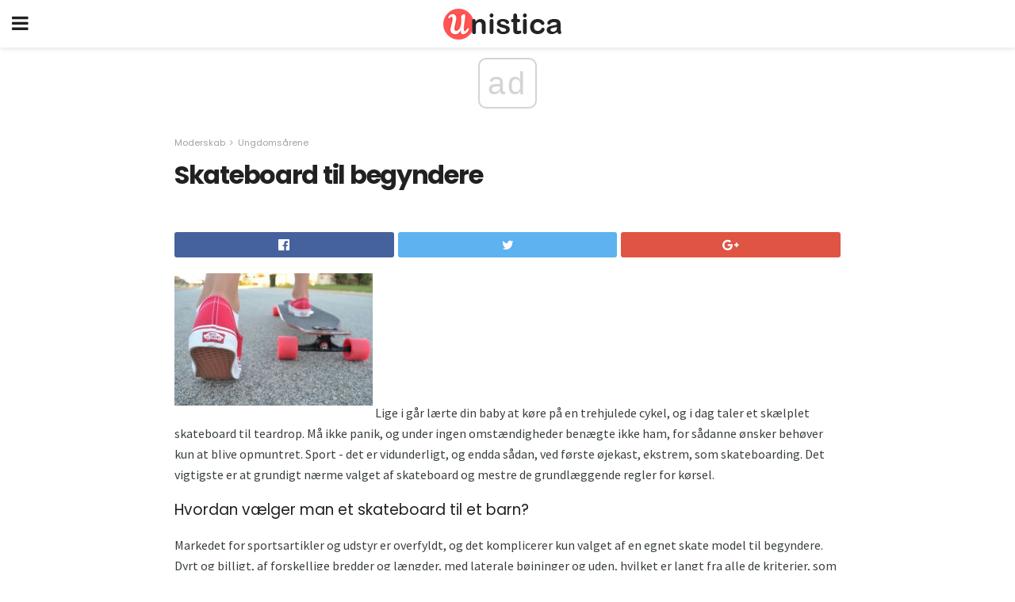

--- FILE ---
content_type: text/html; charset=UTF-8
request_url: https://da.unistica.com/skateboard-til-begyndere/
body_size: 14059
content:
<!doctype html>
<html amp>
<head>
<meta charset="utf-8">
<meta name="viewport" content="width=device-width,initial-scale=1,minimum-scale=1,maximum-scale=1,user-scalable=no">
<link rel="canonical" href="https://da.unistica.com/skateboard-til-begyndere/">
<script custom-element="amp-sidebar" src="https://cdn.ampproject.org/v0/amp-sidebar-0.1.js" async></script>
<link rel="icon" href="https://da.unistica.com/wp-content/themes/gadget-review/images/cropped-favicon-32x32.png" sizes="32x32" />
<link rel="icon" href="https://da.unistica.com/wp-content/themes/gadget-review/images/cropped-favicon-192x192.png" sizes="192x192" />
<link rel="apple-touch-icon-precomposed" href="https://da.unistica.com/wp-content/themes/gadget-review/images/cropped-favicon-180x180.png" />
<link href="https://maxcdn.bootstrapcdn.com/font-awesome/4.7.0/css/font-awesome.min.css" rel="stylesheet" type="text/css">
<title>Skateboard til begyndere</title>
<script src="https://cdn.ampproject.org/v0.js" async></script>
<link rel="stylesheet" href="https://fonts.googleapis.com/css?family=Poppins%3Aregular%2C700%7CSource+Sans+Pro%3Areguler">
<style amp-boilerplate>body{-webkit-animation:-amp-start 8s steps(1,end) 0s 1 normal both;-moz-animation:-amp-start 8s steps(1,end) 0s 1 normal both;-ms-animation:-amp-start 8s steps(1,end) 0s 1 normal both;animation:-amp-start 8s steps(1,end) 0s 1 normal both}@-webkit-keyframes -amp-start{from{visibility:hidden}to{visibility:visible}}@-moz-keyframes -amp-start{from{visibility:hidden}to{visibility:visible}}@-ms-keyframes -amp-start{from{visibility:hidden}to{visibility:visible}}@-o-keyframes -amp-start{from{visibility:hidden}to{visibility:visible}}@keyframes -amp-start{from{visibility:hidden}to{visibility:visible}}</style>
<noscript>
	<style amp-boilerplate>body{-webkit-animation:none;-moz-animation:none;-ms-animation:none;animation:none}</style>
</noscript>
<style amp-custom>
	/*** Generic WP ***/
	/*.alignright {
	float: right;
	}
	.alignleft {
	float: left;
	}*/
	.aligncenter {
	display: block;
	margin-left: auto;
	margin-right: auto;
	}
	.amp-wp-enforced-sizes {
	/** Our sizes fallback is 100vw, and we have a padding on the container; the max-width here prevents the element from overflowing. **/
	max-width: 100%;
	margin: 0 auto;
	}
	.amp-wp-unknown-size img {
	/** Worst case scenario when we can't figure out dimensions for an image. **/
	/** Force the image into a box of fixed dimensions and use object-fit to scale. **/
	object-fit: contain;
	}
	/* Clearfix */
	.clearfix:before, .clearfix:after {
	content: " ";
	display: table;
	}
	.clearfix:after {
	clear: both;
	}
	/*** Theme Styles ***/
	.amp-wp-content, .amp-wp-title-bar div {
	margin: 0 auto;
	max-width: 600px;
	}
	body, html {
	height: 100%;
	margin: 0;
	}
	body {
	background-color: #FFFFFF;
	color: #393f3f;
	font-family: -apple-system, BlinkMacSystemFont, "Segoe UI", "Roboto", "Oxygen-Sans", "Ubuntu", "Cantarell", "Helvetica Neue", sans-serif;
	font-size: 14px;
	line-height: 1.785714285714286em;
	text-rendering: optimizeLegibility;
	-webkit-font-smoothing: antialiased;
	-moz-osx-font-smoothing: grayscale;
	}
	h1,
	h2,
	h3,
	h4,
	h5,
	h6,
	.amp-wp-title {
	color: #212121;
	}
	body,
	input,
	textarea,
	select,
	.chosen-container-single .chosen-single,
	.btn,
	.button {
	font-family: Poppins;
	}
	.amp-wp-article-content p {
	font-family: Source Sans Pro;
	}
	.jeg_mobile_wrapper {
	font-family: Poppins;
	}
	.amp-wp-title {
	font-family: Poppins;
	}
	::-moz-selection {
	background: #fde69a;
	color: #212121;
	text-shadow: none;
	}
	::-webkit-selection {
	background: #fde69a;
	color: #212121;
	text-shadow: none;
	}
	::selection {
	background: #fde69a;
	color: #212121;
	text-shadow: none;
	}
	p, ol, ul, figure {
	margin: 0 0 1em;
	padding: 0;
	}
	a, a:visited {
	text-decoration: none;
	}
	a:hover, a:active, a:focus {
	color: #212121;
	}
	/*** Global Color ***/
	a,
	a:visited,
	#breadcrumbs a:hover,
	.amp-related-content h3 a:hover,
	.amp-related-content h3 a:focus,
	.bestprice .price, .jeg_review_title
	{
	color: #af1a1a;
	}
	/*** Header ***/
	.amp-wp-header {
	text-align: center;
	background-color: #fff;
	height: 60px;
	box-shadow: 0 2px 6px rgba(0, 0, 0,.1);
	}
	.amp-wp-header.dark {
	background-color: #212121;
	}
	.amp-wp-header .jeg_mobile_logo {
	background-image: url(https://da.unistica.com/wp-content/themes/gadget-review/images/logo_gadget_mobile.png);
	}
	@media
	only screen and (-webkit-min-device-pixel-ratio: 2),
	only screen and (   min--moz-device-pixel-ratio: 2),
	only screen and (     -o-min-device-pixel-ratio: 2/1),
	only screen and (        min-device-pixel-ratio: 2),
	only screen and (                min-resolution: 192dpi),
	only screen and (                min-resolution: 2dppx) {
	.amp-wp-header .jeg_mobile_logo {
	background-image: url(https://da.unistica.com/wp-content/themes/gadget-review/images/logo_gadget_mobile2x.png);
	background-size: 180px;
	}
	}
	.amp-wp-header div {
	color: #fff;
	font-size: 1em;
	font-weight: 400;
	margin: 0 auto;
	position: relative;
	display: block;
	width: 100%;
	height: 100%;
	}
	.amp-wp-header a {
	text-align: center;
	width: 100%;
	height: 100%;
	display: block;
	background-position: center center;
	background-repeat: no-repeat;
	}
	.amp-wp-site-icon {
	vertical-align: middle;
	}
	/*** Article ***/
	.amp-wp-article {
	color: #333;
	font-size: 16px;
	line-height: 1.625em;
	margin: 22px auto 30px;
	padding: 0 15px;
	max-width: 840px;
	overflow-wrap: break-word;
	word-wrap: break-word;
	}
	/* Article Breadcrumb */
	.amp-wp-breadcrumb {
	margin: -5px auto 10px;
	font-size: 11px;
	color: #a0a0a0;
	}
	#breadcrumbs a {
	color: #53585c;
	}
	#breadcrumbs .fa {
	padding: 0 3px
	}
	#breadcrumbs .breadcrumb_last_link a {
	color: #a0a0a0
	}
	/* Article Header */
	.amp-wp-article-header {
	margin-bottom: 15px;
	}
	.amp-wp-title {
	display: block;
	width: 100%;
	font-size: 32px;
	font-weight: bold;
	line-height: 1.15;
	margin: 0 0 .4em;
	letter-spacing: -0.04em;
	}
	/* Article Meta */
	.amp-wp-meta {
	color: #a0a0a0;
	list-style: none;
	font-size: smaller;
	}
	.amp-wp-meta li {
	display: inline-block;
	line-height: 1;
	}
	.amp-wp-byline amp-img, .amp-wp-byline .amp-wp-author {
	display: inline-block;
	}
	.amp-wp-author a {
	font-weight: bold;
	}
	.amp-wp-byline amp-img {
	border-radius: 100%;
	position: relative;
	margin-right: 6px;
	vertical-align: middle;
	}
	.amp-wp-posted-on {
	margin-left: 5px;
	}
	.amp-wp-posted-on:before {
	content: '\2014';
	margin-right: 5px;
	}
	/* Featured image */
	/* .amp-wp-article .amp-wp-article-featured-image {
	margin: 0 -15px 15px;
	max-width: none;
	} */
	.amp-wp-article-featured-image amp-img {
	margin: 0 auto;
	}
	.amp-wp-article-featured-image.wp-caption .wp-caption-text {
	margin: 0 18px;
	}
	/* Social Share */
	.jeg_share_amp_container {
	margin: 0 0 15px;
	}
	.jeg_sharelist {
	float: none;
	display: -webkit-flex;
	display: -ms-flexbox;
	display: flex;
	-webkit-flex-wrap: wrap;
	-ms-flex-wrap: wrap;
	flex-wrap: wrap;
	-webkit-align-items: flex-start;
	-ms-flex-align: start;
	align-items: flex-start;
	}
	.jeg_share_button a {
	display: -webkit-flex;
	display: -ms-flexbox;
	display: flex;
	-webkit-flex: 1;
	-ms-flex: 1;
	flex: 1;
	-webkit-justify-content: center;
	-ms-flex-pack: center;
	justify-content: center;
	-webkit-backface-visibility: hidden;
	backface-visibility: hidden;
	}
	.jeg_share_button a {
	float: left;
	width: auto;
	height: 32px;
	line-height: 32px;
	white-space: nowrap;
	padding: 0 10px;
	color: #fff;
	background: #212121;
	margin: 0 5px 5px 0;
	border-radius: 3px;
	text-align: center;
	-webkit-transition: .2s;
	-o-transition: .2s;
	transition: .2s;
	}
	.jeg_share_button a:last-child {
	margin-right: 0
	}
	.jeg_share_button a:hover {
	opacity: .75
	}
	.jeg_share_button a > span {
	display: none;
	}
	.jeg_share_button .fa {
	font-size: 16px;
	line-height: inherit;
	}
	.jeg_share_button .jeg_btn-facebook {
	background: #45629f;
	}
	.jeg_share_button .jeg_btn-twitter {
	background: #5eb2ef;
	}
	.jeg_share_button .jeg_btn-pinterest {
	background: #e02647;
	}
	.jeg_share_button .jeg_btn-google-plus {
	background: #df5443;
	}
	/*** Article Content ***/
	.amp-wp-article-content {
	color: #393f3f;
	}
	.amp-wp-article-content ul, .amp-wp-article-content ol {
	margin: 0 0 1.5em 1.5em;
	}
	.amp-wp-article-content li {
	margin-bottom: 0.5em;
	}
	.amp-wp-article-content ul {
	list-style: square;
	}
	.amp-wp-article-content ol {
	list-style: decimal;
	}
	.amp-wp-article-content ul.fa-ul {
	list-style: none;
	margin-left: inherit;
	padding-left: inherit;
	}
	.amp-wp-article-content amp-img {
	margin: 0 auto 15px;
	}
	.amp-wp-article-content .wp-caption amp-img {
	margin-bottom: 0px;
	}
	.amp-wp-article-content amp-img.alignright {
	margin: 5px -15px 15px 15px;
	max-width: 60%;
	}
	.amp-wp-article-content amp-img.alignleft {
	margin: 5px 15px 15px -15px;
	max-width: 60%;
	}
	.amp-wp-article-content h1, .amp-wp-article-content h2, .amp-wp-article-content h3, .amp-wp-article-content h4, .amp-wp-article-content h5, .amp-wp-article-content h6 {
	font-weight: 500;
	}
	dt {
	font-weight: 600;
	}
	dd {
	margin-bottom: 1.25em;
	}
	em, cite {
	font-style: italic;
	}
	ins {
	background: #fcf8e3;
	}
	sub, sup {
	font-size: 62.5%;
	}
	sub {
	vertical-align: sub;
	bottom: 0;
	}
	sup {
	vertical-align: super;
	top: 0.25em;
	}
	/* Table */
	table {
	width: 100%;
	margin: 1em 0 30px;
	line-height: normal;
	color: #7b7b7b;
	}
	tr {
	border-bottom: 1px solid #eee;
	}
	tbody tr:hover {
	color: #53585c;
	background: #f7f7f7;
	}
	thead tr {
	border-bottom: 2px solid #eee;
	}
	th, td {
	font-size: 0.85em;
	padding: 8px 20px;
	text-align: left;
	border-left: 1px solid #eee;
	border-right: 1px solid #eee;
	}
	th {
	color: #53585c;
	font-weight: bold;
	vertical-align: middle;
	}
	tbody tr:last-child, th:first-child, td:first-child, th:last-child, td:last-child {
	border: 0;
	}
	/* Quotes */
	blockquote {
	display: block;
	color: #7b7b7b;
	font-style: italic;
	padding-left: 1em;
	border-left: 4px solid #eee;
	margin: 0 0 15px 0;
	}
	blockquote p:last-child {
	margin-bottom: 0;
	}
	/* Captions */
	.wp-caption {
	max-width: 100%;
	box-sizing: border-box;
	}
	.wp-caption.alignleft {
	margin: 5px 20px 20px 0;
	}
	.wp-caption.alignright {
	margin: 5px 0 20px 20px;
	}
	.wp-caption .wp-caption-text {
	margin: 3px 0 1em;
	font-size: 12px;
	color: #a0a0a0;
	text-align: center;
	}
	.wp-caption a {
	color: #a0a0a0;
	text-decoration: underline;
	}
	/* AMP Media */
	amp-carousel {
	margin-top: -25px;
	}
	.amp-wp-article-content amp-carousel amp-img {
	border: none;
	}
	amp-carousel > amp-img > img {
	object-fit: contain;
	}
	.amp-wp-iframe-placeholder {
	background-color: #212121;
	background-size: 48px 48px;
	min-height: 48px;
	}
	/* Shortcodes */
	.intro-text {
	font-size: larger;
	line-height: 1.421em;
	letter-spacing: -0.01em;
	}
	.dropcap {
	display: block;
	float: left;
	margin: 0.04em 0.2em 0 0;
	color: #212121;
	font-size: 3em;
	line-height: 1;
	padding: 10px 15px;
	}
	.dropcap.rounded {
	border-radius: 10px;
	}
	/* Pull Quote */
	.pullquote {
	font-size: larger;
	border: none;
	padding: 0 1em;
	position: relative;
	text-align: center;
	}
	.pullquote:before, .pullquote:after {
	content: '';
	display: block;
	width: 50px;
	height: 2px;
	background: #eee;
	}
	.pullquote:before {
	margin: 1em auto 0.65em;
	}
	.pullquote:after {
	margin: 0.75em auto 1em;
	}
	/* Article Review */
	.jeg_review_wrap {
	border-top: 3px solid #eee;
	padding-top: 20px;
	margin: 40px 0;
	}
	.jeg_reviewheader {
	margin-bottom: 20px;
	}
	.jeg_review_title {
	font-weight: bold;
	margin: 0 0 20px;
	}
	.jeg_review_wrap .jeg_review_subtitle {
	font-size: smaller;
	line-height: 1.4em;
	margin: 0 0 5px;
	}
	.jeg_review_wrap h3 {
	font-size: 16px;
	font-weight: bolder;
	margin: 0 0 10px;
	text-transform: uppercase;
	}
	.review_score {
	float: left;
	color: #fff;
	text-align: center;
	width: 70px;
	margin-right: 15px;
	}
	.review_score .score_text {
	background: rgba(0, 0, 0, 0.08);
	}
	.score_good {
	background: #0D86F7;
	}
	.score_avg {
	background: #A20DF7;
	}
	.score_bad {
	background: #F70D0D;
	}
	.score_value {
	display: block;
	font-size: 26px;
	font-weight: bold;
	line-height: normal;
	padding: 10px 0;
	}
	.score_value .percentsym {
	font-size: 50%;
	vertical-align: super;
	margin-right: -0.45em;
	}
	.score_text {
	display: block;
	padding: 3px 0;
	font-size: 12px;
	letter-spacing: 1.5px;
	text-transform: uppercase;
	text-rendering: auto;
	-webkit-font-smoothing: auto;
	-moz-osx-font-smoothing: auto;
	}
	.jeg_reviewdetail {
	margin-bottom: 30px;
	background: #f5f5f5;
	border-radius: 3px;
	width: 100%;
	}
	.conspros {
	padding: 15px 20px;
	}
	.jeg_reviewdetail .conspros:first-child {
	border-bottom: 1px solid #e0e0e0;
	}
	.jeg_reviewdetail ul {
	margin: 0;
	list-style-type: none;
	font-size: smaller;
	}
	.jeg_reviewdetail li {
	padding-left: 22px;
	position: relative;
	}
	.jeg_reviewdetail li > i {
	color: #a0a0a0;
	position: absolute;
	left: 0;
	top: -1px;
	font-style: normal;
	font-size: 14px;
	}
	.jeg_reviewdetail li > i:before {
	font-family: 'FontAwesome';
	content: "\f00c";
	display: inline-block;
	text-rendering: auto;
	-webkit-font-smoothing: antialiased;
	-moz-osx-font-smoothing: grayscale;
	}
	.jeg_reviewdetail .conspros:last-child li > i:before {
	content: "\f00d";
	}
	/* Review Breakdown */
	.jeg_reviewscore {
	padding: 15px 20px;
	border: 2px solid #eee;
	border-radius: 3px;
	margin-bottom: 30px;
	}
	.jeg_reviewscore ul {
	margin: 0;
	font-family: inherit;
	}
	.jeg_reviewscore li {
	margin: 1em 0;
	padding: 0;
	font-size: 13px;
	list-style: none;
	}
	/* Review Stars */
	.jeg_review_stars {
	font-size: 14px;
	color: #F7C90D;
	}
	.jeg_reviewstars li {
	border-top: 1px dotted #eee;
	padding-top: 8px;
	margin: 8px 0;
	}
	.jeg_reviewstars .reviewscore {
	float: right;
	font-size: 18px;
	color: #F7C90D;
	}
	/* Review Bars */
	.jeg_reviewbars .reviewscore {
	font-weight: bold;
	float: right;
	}
	.jeg_reviewbars .jeg_reviewbar_wrap, .jeg_reviewbars .barbg {
	height: 4px;
	border-radius: 2px;
	}
	.jeg_reviewbars .jeg_reviewbar_wrap {
	position: relative;
	background: #eee;
	clear: both;
	}
	.jeg_reviewbars .barbg {
	position: relative;
	display: block;
	background: #F7C90D;
	background: -moz-linear-gradient(left, rgba(247, 201, 13, 1) 0%, rgba(247, 201, 13, 1) 45%, rgba(247, 126, 13, 1) 100%);
	background: -webkit-linear-gradient(left, rgba(247, 201, 13, 1) 0%, rgba(247, 201, 13, 1) 45%, rgba(247, 126, 13, 1) 100%);
	background: linear-gradient(to right, rgba(247, 201, 13, 1) 0%, rgba(247, 201, 13, 1) 45%, rgba(247, 126, 13, 1) 100%);
	filter: progid:DXImageTransform.Microsoft.gradient(startColorstr='#f7c90d', endColorstr='#f77e0d', GradientType=1);
	}
	.jeg_reviewbars .barbg:after {
	width: 10px;
	height: 10px;
	border-radius: 100%;
	background: #fff;
	content: '';
	position: absolute;
	right: 0;
	display: block;
	border: 3px solid #F77E0D;
	top: -3px;
	box-sizing: border-box;
	}
	/* Product Deals */
	.jeg_deals h3 {
	text-transform: none;
	font-size: 18px;
	margin-bottom: 5px;
	font-weight: bold;
	}
	.dealstitle p {
	font-size: smaller;
	}
	.bestprice {
	margin-bottom: 1em;
	}
	.bestprice h4 {
	font-size: smaller;
	font-weight: bold;
	text-transform: uppercase;
	display: inline;
	}
	.bestprice .price {
	font-size: 1em;
	}
	.jeg_deals .price {
	font-weight: bold;
	}
	.jeg_deals a {
	color: #212121
	}
	/* Deals on Top Article */
	.jeg_deals_float {
	width: 100%;
	padding: 10px 15px 15px;
	background: #f5f5f5;
	border-radius: 3px;
	margin: 0 0 1.25em;
	box-sizing: border-box;
	}
	.jeg_deals_float h3 {
	font-size: smaller;
	margin: 0 0 5px;
	}
	.jeg_deals_float .jeg_storelist li {
	padding: 3px 7px;
	font-size: small;
	}
	ul.jeg_storelist {
	list-style: none;
	margin: 0;
	border: 1px solid #e0e0e0;
	font-family: inherit;
	}
	.jeg_storelist li {
	background: #fff;
	border-bottom: 1px solid #e0e0e0;
	padding: 5px 10px;
	margin: 0;
	font-size: 13px;
	}
	.jeg_storelist li:last-child {
	border-bottom: 0
	}
	.jeg_storelist li .priceinfo {
	float: right;
	}
	.jeg_storelist .productlink {
	display: inline-block;
	padding: 0 10px;
	color: #fff;
	border-radius: 2px;
	font-size: 11px;
	line-height: 20px;
	margin-left: 5px;
	text-transform: uppercase;
	font-weight: bold;
	}
	/* Article Footer Meta */
	.amp-wp-meta-taxonomy {
	display: block;
	list-style: none;
	margin: 20px 0;
	border-bottom: 2px solid #eee;
	}
	.amp-wp-meta-taxonomy span {
	font-weight: bold;
	}
	.amp-wp-tax-category, .amp-wp-tax-tag {
	font-size: smaller;
	line-height: 1.4em;
	margin: 0 0 1em;
	}
	.amp-wp-tax-tag span {
	font-weight: bold;
	margin-right: 3px;
	}
	.amp-wp-tax-tag a {
	color: #616161;
	background: #f5f5f5;
	display: inline-block;
	line-height: normal;
	padding: 3px 8px;
	margin: 0 3px 5px 0;
	-webkit-transition: all 0.2s linear;
	-o-transition: all 0.2s linear;
	transition: all 0.2s linear;
	}
	.amp-wp-tax-tag a:hover,
	.jeg_storelist .productlink {
	color: #fff;
	background: #af1a1a;
	}
	/* AMP Related */
	.amp-related-wrapper h2 {
	font-size: 16px;
	font-weight: bold;
	margin-bottom: 10px;
	}
	.amp-related-content {
	margin-bottom: 15px;
	overflow: hidden;
	}
	.amp-related-content amp-img {
	float: left;
	width: 100px;
	}
	.amp-related-text {
	margin-left: 100px;
	padding-left: 15px;
	}
	.amp-related-content h3 {
	font-size: 14px;
	font-weight: 500;
	line-height: 1.4em;
	margin: 0 0 5px;
	}
	.amp-related-content h3 a {
	color: #212121;
	}
	.amp-related-content .amp-related-meta {
	color: #a0a0a0;
	font-size: 10px;
	line-height: normal;
	text-transform: uppercase;
	}
	.amp-related-date {
	margin-left: 5px;
	}
	.amp-related-date:before {
	content: '\2014';
	margin-right: 5px;
	}
	/* AMP Comment */
	.amp-wp-comments-link {
	}
	.amp-wp-comments-link a {
	}
	/* AMP Footer */
	.amp-wp-footer {
	background: #f5f5f5;
	color: #999;
	text-align: center;
	}
	.amp-wp-footer .amp-wp-footer-inner {
	margin: 0 auto;
	padding: 15px;
	position: relative;
	}
	.amp-wp-footer h2 {
	font-size: 1em;
	line-height: 1.375em;
	margin: 0 0 .5em;
	}
	.amp-wp-footer .back-to-top {
	font-size: 11px;
	text-transform: uppercase;
	letter-spacing: 1px;
	}
	.amp-wp-footer p {
	font-size: 12px;
	line-height: 1.5em;
	margin: 1em 2em .6em;
	}
	.amp-wp-footer a {
	color: #53585c;
	text-decoration: none;
	}
	.amp-wp-social-footer a:not(:last-child) {
	margin-right: 0.8em;
	}
	/* AMP Ads */
	.amp_ad_wrapper {
	text-align: center;
	}
	/* AMP Sidebar */
	.toggle_btn,
	.amp-wp-header .jeg_search_toggle {
	color: #212121;
	background: transparent;
	font-size: 24px;
	top: 0;
	left: 0;
	position: absolute;
	display: inline-block;
	width: 50px;
	height: 60px;
	line-height: 60px;
	text-align: center;
	border: none;
	padding: 0;
	outline: 0;
	}
	.amp-wp-header.dark .toggle_btn,
	.amp-wp-header.dark .jeg_search_toggle {
	color: #fff;
	}
	.amp-wp-header .jeg_search_toggle {
	left: auto;
	right: 0;
	}
	#sidebar {
	background-color: #fff;
	width: 100%;
	max-width: 320px;
	}
	#sidebar > div:nth-child(3) {
	display: none;
	}
	.jeg_mobile_wrapper {
	height: 100%;
	overflow-x: hidden;
	overflow-y: auto;
	}
	.jeg_mobile_wrapper .nav_wrap {
	min-height: 100%;
	display: flex;
	flex-direction: column;
	position: relative;
	}
	.jeg_mobile_wrapper .nav_wrap:before {
	content: "";
	position: absolute;
	top: 0;
	left: 0;
	right: 0;
	bottom: 0;
	min-height: 100%;
	z-index: -1;
	}
	.jeg_mobile_wrapper .item_main {
	flex: 1;
	}
	.jeg_mobile_wrapper .item_bottom {
	-webkit-box-pack: end;
	-ms-flex-pack: end;
	justify-content: flex-end;
	}
	.jeg_aside_item {
	display: block;
	padding: 20px;
	border-bottom: 1px solid #eee;
	}
	.item_bottom .jeg_aside_item {
	padding: 10px 20px;
	border-bottom: 0;
	}
	.item_bottom .jeg_aside_item:first-child {
	padding-top: 20px;
	}
	.item_bottom .jeg_aside_item:last-child {
	padding-bottom: 20px;
	}
	.jeg_aside_item:last-child {
	border-bottom: 0;
	}
	.jeg_aside_item:after {
	content: "";
	display: table;
	clear: both;
	}
	/* Mobile Aside Widget */
	.jeg_mobile_wrapper .widget {
	display: block;
	padding: 20px;
	margin-bottom: 0;
	border-bottom: 1px solid #eee;
	}
	.jeg_mobile_wrapper .widget:last-child {
	border-bottom: 0;
	}
	.jeg_mobile_wrapper .widget .jeg_ad_module {
	margin-bottom: 0;
	}
	/* Mobile Menu Account */
	.jeg_aside_item.jeg_mobile_profile {
	display: none;
	}
	/* Mobile Menu */
	.jeg_navbar_mobile_wrapper {
	position: relative;
	z-index: 9;
	}
	.jeg_mobile_menu li a {
	color: #212121;
	margin-bottom: 15px;
	display: block;
	font-size: 18px;
	line-height: 1.444em;
	font-weight: bold;
	position: relative;
	}
	.jeg_mobile_menu li.sfHover > a, .jeg_mobile_menu li a:hover {
	color: #f70d28;
	}
	.jeg_mobile_menu,
	.jeg_mobile_menu ul {
	list-style: none;
	margin: 0px;
	}
	.jeg_mobile_menu ul {
	padding-bottom: 10px;
	padding-left: 20px;
	}
	.jeg_mobile_menu ul li a {
	color: #757575;
	font-size: 15px;
	font-weight: normal;
	margin-bottom: 12px;
	padding-bottom: 5px;
	border-bottom: 1px solid #eee;
	}
	.jeg_mobile_menu.sf-arrows .sfHover .sf-with-ul:after {
	-webkit-transform: rotate(90deg);
	transform: rotate(90deg);
	}
	/** Mobile Socials **/
	.jeg_mobile_wrapper .socials_widget {
	display: -webkit-box;
	display: -ms-flexbox;
	display: flex;
	}
	.jeg_mobile_wrapper .socials_widget a {
	margin-bottom: 0;
	display: block;
	}
	/* Mobile: Social Icon */
	.jeg_mobile_topbar .jeg_social_icon_block.nobg a {
	margin-right: 10px;
	}
	.jeg_mobile_topbar .jeg_social_icon_block.nobg a .fa {
	font-size: 14px;
	}
	/* Mobile Search */
	.jeg_navbar_mobile .jeg_search_wrapper {
	position: static;
	}
	.jeg_navbar_mobile .jeg_search_popup_expand {
	float: none;
	}
	.jeg_search_expanded .jeg_search_popup_expand .jeg_search_toggle {
	position: relative;
	}
	.jeg_navbar_mobile .jeg_search_expanded .jeg_search_popup_expand .jeg_search_toggle:before {
	border-color: transparent transparent #fff;
	border-style: solid;
	border-width: 0 8px 8px;
	content: "";
	right: 0;
	position: absolute;
	bottom: -1px;
	z-index: 98;
	}
	.jeg_navbar_mobile .jeg_search_expanded .jeg_search_popup_expand .jeg_search_toggle:after {
	border-color: transparent transparent #eee;
	border-style: solid;
	border-width: 0 9px 9px;
	content: "";
	right: -1px;
	position: absolute;
	bottom: 0px;
	z-index: 97;
	}
	.jeg_navbar_mobile .jeg_search_popup_expand .jeg_search_form:before,
	.jeg_navbar_mobile .jeg_search_popup_expand .jeg_search_form:after {
	display: none;
	}
	.jeg_navbar_mobile .jeg_search_popup_expand .jeg_search_form {
	width: auto;
	border-left: 0;
	border-right: 0;
	left: -15px;
	right: -15px;
	padding: 20px;
	-webkit-transform: none;
	transform: none;
	}
	.jeg_navbar_mobile .jeg_search_popup_expand .jeg_search_result {
	margin-top: 84px;
	width: auto;
	left: -15px;
	right: -15px;
	border: 0;
	}
	.jeg_navbar_mobile .jeg_search_form .jeg_search_button {
	font-size: 18px;
	}
	.jeg_navbar_mobile .jeg_search_wrapper .jeg_search_input {
	font-size: 18px;
	padding: .5em 40px .5em 15px;
	height: 42px;
	}
	.jeg_navbar_mobile .jeg_nav_left .jeg_search_popup_expand .jeg_search_form:before {
	right: auto;
	left: 16px;
	}
	.jeg_navbar_mobile .jeg_nav_left .jeg_search_popup_expand .jeg_search_form:after {
	right: auto;
	left: 15px;
	}
	.jeg_search_wrapper .jeg_search_input {
	width: 100%;
	vertical-align: middle;
	height: 40px;
	padding: 0.5em 30px 0.5em 14px;
	box-sizing: border-box;
	}
	.jeg_mobile_wrapper .jeg_search_result {
	width: 100%;
	border-left: 0;
	border-right: 0;
	right: 0;
	}
	.admin-bar .jeg_mobile_wrapper {
	padding-top: 32px;
	}
	.admin-bar .jeg_show_menu .jeg_menu_close {
	top: 65px;
	}
	/* Mobile Copyright */
	.jeg_aside_copyright {
	font-size: 11px;
	color: #757575;
	letter-spacing: .5px;
	}
	.jeg_aside_copyright a {
	color: inherit;
	border-bottom: 1px solid #aaa;
	}
	.jeg_aside_copyright p {
	margin-bottom: 1.2em;
	}
	.jeg_aside_copyright p:last-child {
	margin-bottom: 0;
	}
	/* Social Icon */
	.socials_widget a {
	display: inline-block;
	margin: 0 10px 10px 0;
	text-decoration: none;
	}
	.socials_widget.nobg a {
	margin: 0 20px 15px 0;
	}
	.socials_widget a:last-child {
	margin-right: 0
	}
	.socials_widget.nobg a .fa {
	font-size: 18px;
	width: auto;
	height: auto;
	line-height: inherit;
	background: transparent;
	}
	.socials_widget a .fa {
	font-size: 1em;
	display: inline-block;
	width: 38px;
	line-height: 36px;
	white-space: nowrap;
	color: #fff;
	text-align: center;
	-webkit-transition: all 0.2s ease-in-out;
	-o-transition: all 0.2s ease-in-out;
	transition: all 0.2s ease-in-out;
	}
	.socials_widget.circle a .fa {
	border-radius: 100%;
	}
	/* Social Color */
	.socials_widget .jeg_rss .fa {
	background: #ff6f00;
	}
	.socials_widget .jeg_facebook .fa {
	background: #45629f;
	}
	.socials_widget .jeg_twitter .fa {
	background: #5eb2ef;
	}
	.socials_widget .jeg_google-plus .fa {
	background: #df5443;
	}
	.socials_widget .jeg_linkedin .fa {
	background: #0083bb;
	}
	.socials_widget .jeg_instagram .fa {
	background: #125d8f;
	}
	.socials_widget .jeg_pinterest .fa {
	background: #e02647;
	}
	.socials_widget .jeg_behance .fa {
	background: #1e72ff;
	}
	.socials_widget .jeg_dribbble .fa {
	background: #eb5590;
	}
	.socials_widget .jeg_reddit .fa {
	background: #5f99cf;
	}
	.socials_widget .jeg_stumbleupon .fa {
	background: #ff4e2e;
	}
	.socials_widget .jeg_vimeo .fa {
	background: #a1d048;
	}
	.socials_widget .jeg_github .fa {
	background: #313131;
	}
	.socials_widget .jeg_flickr .fa {
	background: #ff0077;
	}
	.socials_widget .jeg_tumblr .fa {
	background: #2d4862;
	}
	.socials_widget .jeg_soundcloud .fa {
	background: #ffae00;
	}
	.socials_widget .jeg_youtube .fa {
	background: #c61d23;
	}
	.socials_widget .jeg_twitch .fa {
	background: #6441a5;
	}
	.socials_widget .jeg_vk .fa {
	background: #3e5c82;
	}
	.socials_widget .jeg_weibo .fa {
	background: #ae2c00;
	}
	/* Social Color No Background*/
	.socials_widget.nobg .jeg_rss .fa {
	color: #ff6f00;
	}
	.socials_widget.nobg .jeg_facebook .fa {
	color: #45629f;
	}
	.socials_widget.nobg .jeg_twitter .fa {
	color: #5eb2ef;
	}
	.socials_widget.nobg .jeg_google-plus .fa {
	color: #df5443;
	}
	.socials_widget.nobg .jeg_linkedin .fa {
	color: #0083bb;
	}
	.socials_widget.nobg .jeg_instagram .fa {
	color: #125d8f;
	}
	.socials_widget.nobg .jeg_pinterest .fa {
	color: #e02647;
	}
	.socials_widget.nobg .jeg_behance .fa {
	color: #1e72ff;
	}
	.socials_widget.nobg .jeg_dribbble .fa {
	color: #eb5590;
	}
	.socials_widget.nobg .jeg_reddit .fa {
	color: #5f99cf;
	}
	.socials_widget.nobg .jeg_stumbleupon .fa {
	color: #ff4e2e;
	}
	.socials_widget.nobg .jeg_vimeo .fa {
	color: #a1d048;
	}
	.socials_widget.nobg .jeg_github .fa {
	color: #313131;
	}
	.socials_widget.nobg .jeg_flickr .fa {
	color: #ff0077;
	}
	.socials_widget.nobg .jeg_tumblr .fa {
	color: #2d4862;
	}
	.socials_widget.nobg .jeg_soundcloud .fa {
	color: #ffae00;
	}
	.socials_widget.nobg .jeg_youtube .fa {
	color: #c61d23;
	}
	.socials_widget.nobg .jeg_twitch .fa {
	color: #6441a5;
	}
	.socials_widget.nobg .jeg_vk .fa {
	color: #3e5c82;
	}
	.socials_widget.nobg .jeg_weibo .fa {
	color: #ae2c00;
	}
	/** Mobile Search Form **/
	.jeg_search_wrapper {
	position: relative;
	}
	.jeg_search_wrapper .jeg_search_form {
	display: block;
	position: relative;
	line-height: normal;
	min-width: 60%;
	}
	.jeg_search_no_expand .jeg_search_toggle {
	display: none;
	}
	.jeg_mobile_wrapper .jeg_search_result {
	width: 100%;
	border-left: 0;
	border-right: 0;
	right: 0;
	}
	.jeg_search_hide {
	display: none;
	}
	.jeg_mobile_wrapper .jeg_search_no_expand .jeg_search_input {
	box-shadow: inset 0 2px 2px rgba(0,0,0,.05);
	}
	.jeg_mobile_wrapper .jeg_search_result {
	width: 100%;
	border-left: 0;
	border-right: 0;
	right: 0;
	}
	.jeg_search_no_expand.round .jeg_search_input {
	border-radius: 33px;
	padding: .5em 15px;
	}
	.jeg_search_no_expand.round .jeg_search_button {
	padding-right: 12px;
	}
	input:not([type="submit"]) {
	display: inline-block;
	background: #fff;
	border: 1px solid #e0e0e0;
	border-radius: 0;
	padding: 7px 14px;
	height: 40px;
	outline: none;
	font-size: 14px;
	font-weight: 300;
	margin: 0;
	width: 100%;
	max-width: 100%;
	-webkit-transition: all 0.2s ease;
	transition: .25s ease;
	box-shadow: none;
	}
	input[type="submit"], .btn {
	border: none;
	background: #f70d28;
	color: #fff;
	padding: 0 20px;
	line-height: 40px;
	height: 40px;
	display: inline-block;
	cursor: pointer;
	text-transform: uppercase;
	font-size: 13px;
	font-weight: bold;
	letter-spacing: 2px;
	outline: 0;
	-webkit-appearance: none;
	-webkit-transition: .3s ease;
	transition: .3s ease;
	}
	.jeg_search_wrapper .jeg_search_button {
	color: #212121;
	background: transparent;
	border: 0;
	font-size: 14px;
	outline: none;
	cursor: pointer;
	position: absolute;
	height: auto;
	min-height: unset;
	top: 0;
	bottom: 0;
	right: 0;
	padding: 0 10px;
	transition: none;
	}
	/** Mobile Dark Scheme **/
	.dark .jeg_bg_overlay {
	background: #fff;
	}
	.dark .jeg_mobile_wrapper {
	background-color: #212121;
	color: #f5f5f5;
	}
	.dark .jeg_mobile_wrapper .jeg_search_result {
	background: rgba(0, 0, 0, .9);
	color: #f5f5f5;
	border: 0;
	}
	.dark .jeg_menu_close {
	color: #212121;
	}
	.dark .jeg_aside_copyright,
	.dark .profile_box a,
	.dark .jeg_mobile_menu li a,
	.dark .jeg_mobile_wrapper .jeg_search_result a,
	.dark .jeg_mobile_wrapper .jeg_search_result .search-link {
	color: #f5f5f5;
	}
	.dark .jeg_aside_copyright a {
	border-color: rgba(255, 255, 255, .8)
	}
	.dark .jeg_aside_item,
	.dark .jeg_mobile_menu ul li a,
	.dark .jeg_search_result.with_result .search-all-button {
	border-color: rgba(255, 255, 255, .15);
	}
	.dark .profile_links li a,
	.dark .jeg_mobile_menu.sf-arrows .sf-with-ul:after,
	.dark .jeg_mobile_menu ul li a {
	color: rgba(255, 255, 255, .5)
	}
	.dark .jeg_mobile_wrapper .jeg_search_no_expand .jeg_search_input {
	background: rgba(255, 255, 255, 0.1);
	border: 0;
	}
	.dark .jeg_mobile_wrapper .jeg_search_no_expand .jeg_search_button,
	.dark .jeg_mobile_wrapper .jeg_search_no_expand .jeg_search_input {
	color: #fafafa;
	}
	.dark .jeg_mobile_wrapper .jeg_search_no_expand .jeg_search_input::-webkit-input-placeholder {
	color: rgba(255, 255, 255, 0.75);
	}
	.dark .jeg_mobile_wrapper .jeg_search_no_expand .jeg_search_input:-moz-placeholder {
	color: rgba(255, 255, 255, 0.75);
	}
	.dark .jeg_mobile_wrapper .jeg_search_no_expand .jeg_search_input::-moz-placeholder {
	color: rgba(255, 255, 255, 0.75);
	}
	.dark .jeg_mobile_wrapper .jeg_search_no_expand .jeg_search_input:-ms-input-placeholder {
	color: rgba(255, 255, 255, 0.75);
	}
	/* RTL */
	.rtl .socials_widget.nobg a {
	margin: 0 0 15px 20px;
	}
	.rtl .amp-wp-social-footer a:not(:last-child) {
	margin-left: 0.8em;
	margin-right: 0;
	}
	.rtl .jeg_search_no_expand.round .jeg_search_input {
	padding: 15px 2.5em 15px .5em;
	}
	.rtl .jeg_share_button a {
	margin: 0 0px 5px 5px;
	}
	.rtl .jeg_share_button a:last-child {
	margin-left: 0;
	}
	.rtl blockquote {
	padding-left: 0;
	padding-right: 1em;
	border-left: 0;
	border-right-width: 4px;
	border-right: 4px solid #eee;
	}
	amp-consent {
	position: relative;
	}
	.gdpr-consent {
	bottom: 0;
	left: 0;
	overflow: hiddent;
	z-index: 1000;
	width: 100%;
	position: fixed;
	}
	.gdpr-consent-wrapper {
	text-align: center;
	padding: 15px 10px;
	background: #f5f5f5;
	position: relative;
	}
	.gdpr-consent-content h2 {
	margin: 10px 0;
	}
	.gdpr-consent-close {
	position: absolute;
	top: 10px;
	right: 10px;
	font-size: 24px;
	border:none;
	}
	.btn.gdpr-consent-button-y {
	background: #ddd;
	color: #212121;
	margin-right:10px;
	}
	#post-consent-ui {
	text-align: center;
	}
	#post-consent-ui a {
	background: none;
	color: #666;
	text-decoration: underline;
	font-weight: normal;
	font-size: 12px;
	letter-spacing: normal;
	}
	/* Responsive */
	@media screen and (max-width: 782px) {
	.admin-bar .jeg_mobile_wrapper {
	padding-top: 46px;
	}
	}
	@media only screen and (max-width: 320px) {
	#sidebar {
	max-width: 275px;
	}
	}
	/* Inline styles */
	.amp-wp-inline-c887c9e63fd33e5f09257bac570c00e9{max-width:90%;}.amp-wp-inline-5fa9262caee11a9734c9dbd5389f6e97{max-width:70%;}.amp-wp-inline-2676cd1bfa7e8feb4f0e0e8086ae9ce4{max-width:300px;}
	
	#statcounter{width:1px;height:1px;}
	
	.zxcvb{ max-width: 600px;}
</style>
<script async custom-element="amp-ad" src="https://cdn.ampproject.org/v0/amp-ad-0.1.js"></script>

<script async src="//cmp.optad360.io/items/4cb2626c-0aed-4c10-84ec-9740c2ddb390.min.js"></script>
<script async src="//get.optad360.io/sf/e4114f44-2cbc-4e73-92f3-947f6608710a/plugin.min.js"></script>

</head>
<body class="">



<header id="#top" class="amp-wp-header normal">
	<div>
		<button on="tap:sidebar.toggle" class="toggle_btn"> <i class="fa fa-bars"></i> </button>
		<a class="jeg_mobile_logo" href="/" ></a>
	</div>
</header>
<amp-sidebar id="sidebar" layout="nodisplay" side="left" class="normal">
	<div class="jeg_mobile_wrapper">
		<div class="nav_wrap">
			<div class="item_main">
				<div class="jeg_aside_item">
					<ul class="jeg_mobile_menu">
	<li class="menu-item menu-item-type-post_type menu-item-object-page menu-item-home menu-item-has-children">
		<a href="https://da.unistica.com/category/hus/">Hus</a>

					<ul class="sub-menu">
							<li class="menu-item menu-item-type-post_type menu-item-object-page menu-item-home"><a href="https://da.unistica.com/category/indretningsdesign/">Indretningsdesign</a></li>
							<li class="menu-item menu-item-type-post_type menu-item-object-page menu-item-home"><a href="https://da.unistica.com/category/planter/">Planter</a></li>
							<li class="menu-item menu-item-type-post_type menu-item-object-page menu-item-home"><a href="https://da.unistica.com/category/husdyr-tilladt/">Husdyr tilladt</a></li>
						</ul>
			</li>
	<li class="menu-item menu-item-type-post_type menu-item-object-page menu-item-home menu-item-has-children">
		<a href="https://da.unistica.com/category/mode/">Mode</a>

					<ul class="sub-menu">
							<li class="menu-item menu-item-type-post_type menu-item-object-page menu-item-home"><a href="https://da.unistica.com/category/en-guide-til-shopping/">En guide til shopping</a></li>
							<li class="menu-item menu-item-type-post_type menu-item-object-page menu-item-home"><a href="https://da.unistica.com/category/fashion-news/">Fashion News</a></li>
							<li class="menu-item menu-item-type-post_type menu-item-object-page menu-item-home"><a href="https://da.unistica.com/category/style-lessons/">Style Lessons</a></li>
						</ul>
			</li>
	<li class="menu-item menu-item-type-post_type menu-item-object-page menu-item-home menu-item-has-children">
		<a href="https://da.unistica.com/category/skoenhed-og-sundhed/">Skønhed og sundhed</a>

					<ul class="sub-menu">
							<li class="menu-item menu-item-type-post_type menu-item-object-page menu-item-home"><a href="https://da.unistica.com/category/kvindernes-sundhed/">Kvindernes sundhed</a></li>
							<li class="menu-item menu-item-type-post_type menu-item-object-page menu-item-home"><a href="https://da.unistica.com/category/kvindernes-hoering/">Kvindernes høring</a></li>
							<li class="menu-item menu-item-type-post_type menu-item-object-page menu-item-home"><a href="https://da.unistica.com/category/sparegris-med-folkeopskrifter/">Sparegris med folkeopskrifter</a></li>
						</ul>
			</li>
	<li class="menu-item menu-item-type-post_type menu-item-object-page menu-item-home menu-item-has-children">
		<a href="https://da.unistica.com/category/mad/">Mad</a>

					<ul class="sub-menu">
							<li class="menu-item menu-item-type-post_type menu-item-object-page menu-item-home"><a href="https://da.unistica.com/category/laekker-artikler/">Lækker artikler</a></li>
							<li class="menu-item menu-item-type-post_type menu-item-object-page menu-item-home"><a href="https://da.unistica.com/category/desserter/">Desserter</a></li>
							<li class="menu-item menu-item-type-post_type menu-item-object-page menu-item-home"><a href="https://da.unistica.com/category/koekken-af-%E2%80%8B%E2%80%8Bverden/">Køkken af ​​verden</a></li>
						</ul>
			</li>
	<li class="menu-item menu-item-type-post_type menu-item-object-page menu-item-home menu-item-has-children">
		<a href="https://da.unistica.com/category/moderskab/">Moderskab</a>

					<ul class="sub-menu">
							<li class="menu-item menu-item-type-post_type menu-item-object-page menu-item-home"><a href="https://da.unistica.com/category/graviditet/">Graviditet</a></li>
							<li class="menu-item menu-item-type-post_type menu-item-object-page menu-item-home"><a href="https://da.unistica.com/category/barn-og-pleje-for-ham/">Barn og pleje for ham</a></li>
							<li class="menu-item menu-item-type-post_type menu-item-object-page menu-item-home"><a href="https://da.unistica.com/category/boerns-sundhed/">Børns sundhed</a></li>
						</ul>
			</li>
	<li class="menu-item menu-item-type-post_type menu-item-object-page menu-item-home menu-item-has-children">
		<a href="https://da.unistica.com/category/stjerne/">Stjerne</a>

					<ul class="sub-menu">
							<li class="menu-item menu-item-type-post_type menu-item-object-page menu-item-home"><a href="https://da.unistica.com/category/star-news/">Star News</a></li>
							<li class="menu-item menu-item-type-post_type menu-item-object-page menu-item-home"><a href="https://da.unistica.com/category/tryk-paa-stjernerne/">Tryk på stjernerne</a></li>
							<li class="menu-item menu-item-type-post_type menu-item-object-page menu-item-home"><a href="https://da.unistica.com/category/encyclopedia-of-stars/">Encyclopedia of Stars</a></li>
						</ul>
			</li>
	<li class="menu-item menu-item-type-post_type menu-item-object-page menu-item-home menu-item-has-children">
		<a href="https://da.unistica.com/category/fitness/">Fitness</a>

					<ul class="sub-menu">
							<li class="menu-item menu-item-type-post_type menu-item-object-page menu-item-home"><a href="https://da.unistica.com/category/korrekt-ernaering/">Korrekt ernæring</a></li>
							<li class="menu-item menu-item-type-post_type menu-item-object-page menu-item-home"><a href="https://da.unistica.com/category/kostvaner/">Kostvaner</a></li>
							<li class="menu-item menu-item-type-post_type menu-item-object-page menu-item-home"><a href="https://da.unistica.com/category/laeg-vaegt-ved-reglerne/">Læg vægt ved reglerne</a></li>
						</ul>
			</li>
	<li class="menu-item menu-item-type-post_type menu-item-object-page menu-item-home menu-item-has-children">
		<a href="https://da.unistica.com/category/psykologi-og-forhold/">Psykologi og Forhold</a>

					<ul class="sub-menu">
							<li class="menu-item menu-item-type-post_type menu-item-object-page menu-item-home"><a href="https://da.unistica.com/category/kend-dig-selv/">Kend dig selv</a></li>
							<li class="menu-item menu-item-type-post_type menu-item-object-page menu-item-home"><a href="https://da.unistica.com/category/selvudvikling/">Selvudvikling</a></li>
							<li class="menu-item menu-item-type-post_type menu-item-object-page menu-item-home"><a href="https://da.unistica.com/category/elsker/">Elsker</a></li>
						</ul>
			</li>
	<li class="menu-item menu-item-type-post_type menu-item-object-page menu-item-home menu-item-has-children">
		<a href="https://da.unistica.com/category/esoterica/">Esoterica</a>

					<ul class="sub-menu">
							<li class="menu-item menu-item-type-post_type menu-item-object-page menu-item-home"><a href="https://da.unistica.com/category/skilte/">Skilte</a></li>
							<li class="menu-item menu-item-type-post_type menu-item-object-page menu-item-home"><a href="https://da.unistica.com/category/psykisk/">Psykisk</a></li>
							<li class="menu-item menu-item-type-post_type menu-item-object-page menu-item-home"><a href="https://da.unistica.com/category/plots-and-rites/">Plots and Rites</a></li>
						</ul>
			</li>
	<li class="menu-item menu-item-type-post_type menu-item-object-page menu-item-home menu-item-has-children">
		<a href="https://da.unistica.com/category/europa/">Europa</a>

					<ul class="sub-menu">
							<li class="menu-item menu-item-type-post_type menu-item-object-page menu-item-home"><a href="https://da.unistica.com/category/schweiz/">Schweiz</a></li>
							<li class="menu-item menu-item-type-post_type menu-item-object-page menu-item-home"><a href="https://da.unistica.com/category/tjekkiet/">Tjekkiet</a></li>
							<li class="menu-item menu-item-type-post_type menu-item-object-page menu-item-home"><a href="https://da.unistica.com/category/belgien/">Belgien</a></li>
						</ul>
			</li>
	<li class="menu-item menu-item-type-post_type menu-item-object-page menu-item-home menu-item-has-children">
		<a href="https://da.unistica.com/category/turisme/">Turisme</a>

					<ul class="sub-menu">
							<li class="menu-item menu-item-type-post_type menu-item-object-page menu-item-home"><a href="https://da.unistica.com/category/europa/">Europa</a></li>
							<li class="menu-item menu-item-type-post_type menu-item-object-page menu-item-home"><a href="https://da.unistica.com/category/asien/">Asien</a></li>
							<li class="menu-item menu-item-type-post_type menu-item-object-page menu-item-home"><a href="https://da.unistica.com/category/sydamerika/">Sydamerika</a></li>
						</ul>
			</li>
	<li class="menu-item menu-item-type-post_type menu-item-object-page menu-item-home menu-item-has-children">
		<a href="https://da.unistica.com/category/asien/">Asien</a>

					<ul class="sub-menu">
							<li class="menu-item menu-item-type-post_type menu-item-object-page menu-item-home"><a href="https://da.unistica.com/category/indonesien/">Indonesien</a></li>
							<li class="menu-item menu-item-type-post_type menu-item-object-page menu-item-home"><a href="https://da.unistica.com/category/sydkorea/">Sydkorea</a></li>
							<li class="menu-item menu-item-type-post_type menu-item-object-page menu-item-home"><a href="https://da.unistica.com/category/japan/">Japan</a></li>
						</ul>
			</li>
	<li class="menu-item menu-item-type-post_type menu-item-object-page menu-item-home menu-item-has-children">
		<a href="https://da.unistica.com/category/sydamerika/">Sydamerika</a>

					<ul class="sub-menu">
							<li class="menu-item menu-item-type-post_type menu-item-object-page menu-item-home"><a href="https://da.unistica.com/category/chile/">Chile</a></li>
							<li class="menu-item menu-item-type-post_type menu-item-object-page menu-item-home"><a href="https://da.unistica.com/category/argentina/">Argentina</a></li>
							<li class="menu-item menu-item-type-post_type menu-item-object-page menu-item-home"><a href="https://da.unistica.com/category/peru/">Peru</a></li>
						</ul>
			</li>
	<li class="menu-item menu-item-type-post_type menu-item-object-page menu-item-home menu-item-has-children">
		<a href="https://da.unistica.com/category/afrika/">Afrika</a>

					<ul class="sub-menu">
							<li class="menu-item menu-item-type-post_type menu-item-object-page menu-item-home"><a href="https://da.unistica.com/category/sydafrika/">Sydafrika</a></li>
							<li class="menu-item menu-item-type-post_type menu-item-object-page menu-item-home"><a href="https://da.unistica.com/category/marokko/">Marokko</a></li>
							<li class="menu-item menu-item-type-post_type menu-item-object-page menu-item-home"><a href="https://da.unistica.com/category/kenya/">Kenya</a></li>
						</ul>
			</li>
	<li class="menu-item menu-item-type-post_type menu-item-object-page menu-item-home menu-item-has-children">
		<a href="https://da.unistica.com/category/nordamerika/">Nordamerika</a>

					<ul class="sub-menu">
							<li class="menu-item menu-item-type-post_type menu-item-object-page menu-item-home"><a href="https://da.unistica.com/category/panama/">Panama</a></li>
							<li class="menu-item menu-item-type-post_type menu-item-object-page menu-item-home"><a href="https://da.unistica.com/category/honduras/">Honduras</a></li>
							<li class="menu-item menu-item-type-post_type menu-item-object-page menu-item-home"><a href="https://da.unistica.com/category/barbados/">Barbados</a></li>
						</ul>
			</li>
	<li class="menu-item menu-item-type-post_type menu-item-object-page menu-item-home menu-item-has-children">
		<a href="https://da.unistica.com/category/mellemoesten/">Mellemøsten</a>

					<ul class="sub-menu">
							<li class="menu-item menu-item-type-post_type menu-item-object-page menu-item-home"><a href="https://da.unistica.com/category/israel/">Israel</a></li>
							<li class="menu-item menu-item-type-post_type menu-item-object-page menu-item-home"><a href="https://da.unistica.com/category/forenede-arabiske-emirater/">Forenede Arabiske Emirater</a></li>
							<li class="menu-item menu-item-type-post_type menu-item-object-page menu-item-home"><a href="https://da.unistica.com/category/saudi-arabien/">Saudi Arabien</a></li>
						</ul>
			</li>
	<li class="menu-item menu-item-type-post_type menu-item-object-page menu-item-home menu-item-has-children">
		<a href="https://da.unistica.com/category/australien-og-oceanien/">Australien og Oceanien</a>

					<ul class="sub-menu">
							<li class="menu-item menu-item-type-post_type menu-item-object-page menu-item-home"><a href="https://da.unistica.com/category/australien/">Australien</a></li>
							<li class="menu-item menu-item-type-post_type menu-item-object-page menu-item-home"><a href="https://da.unistica.com/category/new-zealand/">New Zealand</a></li>
						</ul>
			</li>
					</ul>
				</div>
			</div>
			<div class="item_bottom">
			</div>
		</div>
	</div>
</amp-sidebar>





<article class="amp-wp-article">
	<div class="amp-wp-breadcrumb">
		<div id="breadcrumbs">
			<span class="breadcrumb_last_link"><a href="https://da.unistica.com/category/moderskab/">Moderskab</a></span> <i class="fa fa-angle-right"></i> <span class="breadcrumb_last_link"><a href="https://da.unistica.com/category/ungdomsaarene/">Ungdomsårene</a></span>		</div>
	</div>
	<header class="amp-wp-article-header">
		<h1 class="amp-wp-title">Skateboard til begyndere</h1>
		<ul class="amp-wp-meta">
			<li class="amp-wp-byline">
							</li>
		</ul>
	</header>

		<div class="amp-wp-share">
		<div class="jeg_share_amp_container">
			<div class="jeg_share_button share-amp clearfix">
				<div class="jeg_sharelist">
					<a href="http://www.facebook.com/sharer.php?u=https%3A%2F%2Fda.unistica.com%2Fskateboard-til-begyndere%2F" class="jeg_btn-facebook expanded"><i class="fa fa-facebook-official"></i><span>Share on Facebook</span></a><a href="https://twitter.com/intent/tweet?text=Skateboard+til+begyndere%0A&url=https%3A%2F%2Fda.unistica.com%2Fskateboard-til-begyndere%2F" class="jeg_btn-twitter expanded"><i class="fa fa-twitter"></i><span>Share on Twitter</span></a><a href="https://plus.google.com/share?url=https%3A%2F%2Fda.unistica.com%2Fskateboard-til-begyndere%2F" class="jeg_btn-google-plus "><i class="fa fa-google-plus"></i></a>
				</div>
			</div>
		</div>
	</div>
	<div class="amp-wp-article-content">
		

<p><amp-img alt="skateboard til begyndere" src="https://medifile.unistica.com/imfile/0813077dd7192977.jpg" width="250" height="167" layout="intrinsic"></amp-img> Lige i går lærte din baby at køre på en trehjulede cykel, og i dag taler et skælplet skateboard til teardrop. Må ikke panik, og under ingen omstændigheder benægte ikke ham, for sådanne ønsker behøver kun at blive opmuntret. Sport - det er vidunderligt, og endda sådan, ved første øjekast, ekstrem, som skateboarding. Det vigtigste er at grundigt nærme valget af skateboard og mestre de grundlæggende regler for kørsel. </p>


<h3> Hvordan vælger man et skateboard til et barn? </h3><p> Markedet for sportsartikler og udstyr er overfyldt, og det komplicerer kun valget af en egnet skate model til begyndere. Dyrt og billigt, af forskellige bredder og længder, med laterale bøjninger og uden, hvilket er langt fra alle de kriterier, som bestyrelserne tilbyder af producenterne. Sådan hentes et skateboard barn, for at beskytte ham mod skade og ikke for at modvirke lysten til at ride videre? Hvordan vælger man højkvalitetsprodukter, der passer til barnets alder og fysik? Lad os dvæle på de vigtigste parametre. Det er naturligvis nødvendigt at købe sportsudstyr af en sådan plan kun i specialbutikker, hvor du ikke bare kan få et kvalitetsprodukt, men også oplysninger om funktionerne i hver model. Besidder visse viden, kan du træffe et kompetent valg. Så lad os gå gennem hovedkomponenterne: </p>
<ol><li> Først skal du beslutte dig på dækket, det er direkte med bestyrelsen. Som regel varierer bredden af ​​bordet mellem 19-21,5 cm, længden 78-83 cm. For begyndere skal skatebræt med en bredde på 20,3 cm med en standardlængde på 78 eller 74 cm prioriteres. Køb et bræt med et smalere dæk til en nybegynder Det er ikke sikkert, fordi på sådanne modeller er vedhæftning til benene og stabiliteten meget mindre. Smalle skateboards er velegnet til manøvrering af tricks. Hvad angår sidens bøjninger er der ingen grundlæggende forskel her. Prioriteter vil blive placeret af atleten selv i fremtiden. Også, før du vælger et skateboard til et barn, skal du sørge for, at der ikke er nogen laterale revner. </li><li> En vigtig rolle i pålideligheden af ​​skateboardets funktion spilles af suspensioner og lejer. Den første bør være lavet af aluminium og under ingen omstændigheder skulle stikke ud fra dækets sider. Du kan ikke spare på lejer, det er bedre at give præferencer til lejer med ABEC klasse nummer 1-3 af de europæiske producenter. </li><li> Skateboardhjul er ansvarlig for greb og vibrationer. Jo blødere hjulene, jo mindre vibrationer og hastighed. Hårde hjul giver mulighed for at udvikle høj hastighed, men samtidig er vibrationen også høj. Oftere begynder købere skateboards med standard bløde hjul i diameter på 54 mm. </li></ol><p> Selvfølgelig varierer skateboards til begyndere for piger og drenge i stil. Men det er bare tilfældet, når du kan spare - ved at købe et almindeligt bord uden tegninger. Du kan dekorere produktet efter eget valg, ved hjælp af forskellige klistermærker og farver. </p>
<h3> Hvordan lære et barn at skate? </h3><p> For at opnå højder i en sport som skateboarding, skal du træne. Men forlader barnet alene med sit nye &quot;legetøj&quot;, intet andet end skader, du ikke får. For at lære det grundlæggende om skiløb, er det bedre at henvende sig til fagfolk eller i det mindste til seniorer, der allerede ved at skate godt. Det første, som barnet skal gøre, er at lære at holde sin balance, <amp-img alt="skate for begyndere" src="https://medifile.unistica.com/imfile/b69b890a32a327d0.jpg" width="250" height="167" layout="intrinsic"></amp-img> så skal du beslutte, hvilken fod der er bedre at skubbe af. Selvfølgelig bør de første klasser finde sted i fuld uniform - en  hjelm,  <a href="https://da.unistica.com/boernesikring-til-ruller/">beskyttelse</a> på knæ, albuer, håndled og skinner - er obligatorisk. En nybegynder skal også købe komfortable sportssko og løse tøj. </p>
<p> Det er værd at bemærke, at mange forældre anser denne sport for meget farlig. Faktisk, med det rigtige valg af skate, beskyttelsesudstyr og under coachens klare vejledning, udgør klasser ikke nogen fare. </p>




	</div>

	<div class="amp-related-wrapper">
			<h2>Related Articles</h2>
		<div class="amp-related-content">
					<a href="https://da.unistica.com/spil-til-teenagere/">
				<amp-img src="https://medifile.unistica.com/imfile/7e28ae1e6a2a264c-120x86.jpg" width="120" height="86" layout="responsive" class="amp-related-image"></amp-img>
			</a>
				<div class="amp-related-text">
			<h3><a href="https://da.unistica.com/spil-til-teenagere/">Spil til teenagere</a></h3>
			<div class="amp-related-meta">
				Moderskab							</div>
		</div>
	</div>
	<div class="amp-related-content">
					<a href="https://da.unistica.com/disney-boerns-komedie-film/">
				<amp-img src="https://medifile.unistica.com/imfile/0b9a2c3035ea2586-120x86.jpg" width="120" height="86" layout="responsive" class="amp-related-image"></amp-img>
			</a>
				<div class="amp-related-text">
			<h3><a href="https://da.unistica.com/disney-boerns-komedie-film/">Disney børns komedie film</a></h3>
			<div class="amp-related-meta">
				Moderskab							</div>
		</div>
	</div>
	<div class="amp-related-content">
					<a href="https://da.unistica.com/danseklubber-til-boern/">
				<amp-img src="https://medifile.unistica.com/imfile/fc3ef33e13e22a53-120x86.jpg" width="120" height="86" layout="responsive" class="amp-related-image"></amp-img>
			</a>
				<div class="amp-related-text">
			<h3><a href="https://da.unistica.com/danseklubber-til-boern/">Danseklubber til børn</a></h3>
			<div class="amp-related-meta">
				Moderskab							</div>
		</div>
	</div>
	<div class="amp-related-content">
					<a href="https://da.unistica.com/frisurer-til-skole-50-muligheder-for-unge-kvinder-i-mode/">
				<amp-img src="https://medifile.unistica.com/imfile/6b444cefbf17250b-120x86.png" width="120" height="86" layout="responsive" class="amp-related-image"></amp-img>
			</a>
				<div class="amp-related-text">
			<h3><a href="https://da.unistica.com/frisurer-til-skole-50-muligheder-for-unge-kvinder-i-mode/">Frisurer til skole - 50 muligheder for unge kvinder i mode</a></h3>
			<div class="amp-related-meta">
				Moderskab							</div>
		</div>
	</div>
	<div class="amp-related-content">
					<a href="https://da.unistica.com/hvordan-man-laerer-et-barn-at-koere-en-tohjulet-cykel/">
				<amp-img src="https://medifile.unistica.com/imfile/e7fc4703c85330a6-120x86.jpg" width="120" height="86" layout="responsive" class="amp-related-image"></amp-img>
			</a>
				<div class="amp-related-text">
			<h3><a href="https://da.unistica.com/hvordan-man-laerer-et-barn-at-koere-en-tohjulet-cykel/">Hvordan man lærer et barn at køre en tohjulet cykel?</a></h3>
			<div class="amp-related-meta">
				Moderskab							</div>
		</div>
	</div>
	<div class="amp-related-content">
					<a href="https://da.unistica.com/hvad-skal-jeg-goere-efter-9-klasse/">
				<amp-img src="https://medifile.unistica.com/imfile/2e41853f49392af0-120x86.jpg" width="120" height="86" layout="responsive" class="amp-related-image"></amp-img>
			</a>
				<div class="amp-related-text">
			<h3><a href="https://da.unistica.com/hvad-skal-jeg-goere-efter-9-klasse/">Hvad skal jeg gøre efter 9. klasse?</a></h3>
			<div class="amp-related-meta">
				Moderskab							</div>
		</div>
	</div>
	<div class="amp-related-content">
					<a href="https://da.unistica.com/boernefilm-om-nytaar-og-jul/">
				<amp-img src="https://medifile.unistica.com/imfile/08637808c0292e9b-120x86.jpg" width="120" height="86" layout="responsive" class="amp-related-image"></amp-img>
			</a>
				<div class="amp-related-text">
			<h3><a href="https://da.unistica.com/boernefilm-om-nytaar-og-jul/">Børnefilm om nytår og jul</a></h3>
			<div class="amp-related-meta">
				Moderskab							</div>
		</div>
	</div>
	<div class="amp-related-content">
					<a href="https://da.unistica.com/hvordan-overbevise-min-mor-om-ikke-at-gaa-i-skole/">
				<amp-img src="https://medifile.unistica.com/imfile/9d021cc994262145-120x86.jpg" width="120" height="86" layout="responsive" class="amp-related-image"></amp-img>
			</a>
				<div class="amp-related-text">
			<h3><a href="https://da.unistica.com/hvordan-overbevise-min-mor-om-ikke-at-gaa-i-skole/">Hvordan overbevise min mor om ikke at gå i skole?</a></h3>
			<div class="amp-related-meta">
				Moderskab							</div>
		</div>
	</div>
	<div class="amp-related-content">
					<a href="https://da.unistica.com/gynaekologisk-undersoegelse-af-unge/">
				<amp-img src="https://medifile.unistica.com/imfile/1a4cff444e9b28c6-120x86.jpg" width="120" height="86" layout="responsive" class="amp-related-image"></amp-img>
			</a>
				<div class="amp-related-text">
			<h3><a href="https://da.unistica.com/gynaekologisk-undersoegelse-af-unge/">Gynækologisk undersøgelse af unge</a></h3>
			<div class="amp-related-meta">
				Moderskab							</div>
		</div>
	</div>
	<div class="amp-related-content">
					<a href="https://da.unistica.com/test-for-erhverv-for-teenagere/">
				<amp-img src="https://medifile.unistica.com/imfile/0b3f39b9b3712c42-120x86.jpg" width="120" height="86" layout="responsive" class="amp-related-image"></amp-img>
			</a>
				<div class="amp-related-text">
			<h3><a href="https://da.unistica.com/test-for-erhverv-for-teenagere/">Test for erhverv for teenagere</a></h3>
			<div class="amp-related-meta">
				Moderskab							</div>
		</div>
	</div>
	<div class="amp-related-content">
					<a href="https://da.unistica.com/teenage-selvmord/">
				<amp-img src="https://medifile.unistica.com/imfile/5732fedc17902277-120x86.jpg" width="120" height="86" layout="responsive" class="amp-related-image"></amp-img>
			</a>
				<div class="amp-related-text">
			<h3><a href="https://da.unistica.com/teenage-selvmord/">Teenage Selvmord</a></h3>
			<div class="amp-related-meta">
				Moderskab							</div>
		</div>
	</div>
	<div class="amp-related-content">
					<a href="https://da.unistica.com/datter-moeder-en-voksen-fyr-er-der-nogen-grund-til-panik/">
				<amp-img src="https://medifile.unistica.com/imfile/5dfda7d499032bc8-120x86.jpg" width="120" height="86" layout="responsive" class="amp-related-image"></amp-img>
			</a>
				<div class="amp-related-text">
			<h3><a href="https://da.unistica.com/datter-moeder-en-voksen-fyr-er-der-nogen-grund-til-panik/">Datter møder en voksen fyr - er der nogen grund til panik?</a></h3>
			<div class="amp-related-meta">
				Moderskab							</div>
		</div>
	</div>
	<div class="amp-related-content">
					<a href="https://da.unistica.com/bh-til-teenagere/">
				<amp-img src="https://medifile.unistica.com/imfile/b4691e17c3be2450-120x86.jpg" width="120" height="86" layout="responsive" class="amp-related-image"></amp-img>
			</a>
				<div class="amp-related-text">
			<h3><a href="https://da.unistica.com/bh-til-teenagere/">BH til teenagere</a></h3>
			<div class="amp-related-meta">
				Moderskab							</div>
		</div>
	</div>
	<div class="amp-related-content">
					<a href="https://da.unistica.com/computer-afhaengighed-hos-unge/">
				<amp-img src="https://medifile.unistica.com/imfile/6c7fca43a94729d0-120x86.jpg" width="120" height="86" layout="responsive" class="amp-related-image"></amp-img>
			</a>
				<div class="amp-related-text">
			<h3><a href="https://da.unistica.com/computer-afhaengighed-hos-unge/">Computer afhængighed hos unge</a></h3>
			<div class="amp-related-meta">
				Moderskab							</div>
		</div>
	</div>
</div>
	<div class="amp-related-wrapper">
			<h2>Our users choice</h2>
		<div class="amp-related-content">
					<a href="https://da.unistica.com/sygdomme-i-ansigtets-hud/">
				<amp-img src="https://medifile.unistica.com/imfile/fa40bcabdd82274a-120x86.jpg" width="120" height="86" layout="responsive" class="amp-related-image"></amp-img>
			</a>
				<div class="amp-related-text">
			<h3><a href="https://da.unistica.com/sygdomme-i-ansigtets-hud/">Sygdomme i ansigtets hud</a></h3>
			<div class="amp-related-meta">
				Skønhed og sundhed							</div>
		</div>
	</div>
	<div class="amp-related-content">
					<a href="https://da.unistica.com/vera-brezhnev-frisure/">
				<amp-img src="https://medifile.unistica.com/imfile/c042d0c512b01c71-120x86.jpg" width="120" height="86" layout="responsive" class="amp-related-image"></amp-img>
			</a>
				<div class="amp-related-text">
			<h3><a href="https://da.unistica.com/vera-brezhnev-frisure/">Vera Brezhnev - Frisure</a></h3>
			<div class="amp-related-meta">
				Mode							</div>
		</div>
	</div>
	<div class="amp-related-content">
					<a href="https://da.unistica.com/japansk-stil-koekken/">
				<amp-img src="https://medifile.unistica.com/imfile/2bbcf327163a1cab-120x86.jpg" width="120" height="86" layout="responsive" class="amp-related-image"></amp-img>
			</a>
				<div class="amp-related-text">
			<h3><a href="https://da.unistica.com/japansk-stil-koekken/">Japansk stil køkken</a></h3>
			<div class="amp-related-meta">
				Hus							</div>
		</div>
	</div>
	<div class="amp-related-content">
					<a href="https://da.unistica.com/alex-rodriguez-koebte-et-nyt-fly-til-jennifer-lopez-og-boern/">
				<amp-img src="https://medifile.unistica.com/imfile/ba515bea33f43829-120x86.png" width="120" height="86" layout="responsive" class="amp-related-image"></amp-img>
			</a>
				<div class="amp-related-text">
			<h3><a href="https://da.unistica.com/alex-rodriguez-koebte-et-nyt-fly-til-jennifer-lopez-og-boern/">Alex Rodriguez købte et nyt fly til Jennifer Lopez og børn</a></h3>
			<div class="amp-related-meta">
				Stjerne							</div>
		</div>
	</div>
	<div class="amp-related-content">
					<a href="https://da.unistica.com/racer-af-hunde-pomeranian/">
				<amp-img src="https://medifile.unistica.com/imfile/2636a9a11ad1252e-120x86.jpg" width="120" height="86" layout="responsive" class="amp-related-image"></amp-img>
			</a>
				<div class="amp-related-text">
			<h3><a href="https://da.unistica.com/racer-af-hunde-pomeranian/">Racer af hunde pomeranian</a></h3>
			<div class="amp-related-meta">
				Hus							</div>
		</div>
	</div>
	<div class="amp-related-content">
					<a href="https://da.unistica.com/fibre-fed-involution-af-brystkirtler/">
				<amp-img src="https://medifile.unistica.com/imfile/9e5afb815ed12dd2-120x86.jpg" width="120" height="86" layout="responsive" class="amp-related-image"></amp-img>
			</a>
				<div class="amp-related-text">
			<h3><a href="https://da.unistica.com/fibre-fed-involution-af-brystkirtler/">Fibre-fed involution af brystkirtler</a></h3>
			<div class="amp-related-meta">
				Skønhed og sundhed							</div>
		</div>
	</div>
</div>
	<div class="amp-related-wrapper">
			<h2>Useful and amazing</h2>
		<div class="amp-related-content">
					<a href="https://da.unistica.com/lilla-manicure-2/">
				<amp-img src="https://medifile.unistica.com/imfile/b22619dea6b31e9e-120x86.jpg" width="120" height="86" layout="responsive" class="amp-related-image"></amp-img>
			</a>
				<div class="amp-related-text">
			<h3><a href="https://da.unistica.com/lilla-manicure-2/">Lilla manicure</a></h3>
			<div class="amp-related-meta">
				Mode							</div>
		</div>
	</div>
	<div class="amp-related-content">
					<a href="https://da.unistica.com/25-forfaerdelige-historier-der-opstod-under-den-soevnige-lammelse/">
				<amp-img src="https://medifile.unistica.com/imfile/36cbc92c61d4252b-120x86.jpg" width="120" height="86" layout="responsive" class="amp-related-image"></amp-img>
			</a>
				<div class="amp-related-text">
			<h3><a href="https://da.unistica.com/25-forfaerdelige-historier-der-opstod-under-den-soevnige-lammelse/">25 forfærdelige historier, der opstod under den søvnige lammelse</a></h3>
			<div class="amp-related-meta">
				Psykologi og Forhold							</div>
		</div>
	</div>
	<div class="amp-related-content">
					<a href="https://da.unistica.com/ernaering-af-barnet-i-11-maaneder/">
				<amp-img src="https://medifile.unistica.com/imfile/82fff10753b02564-120x86.jpg" width="120" height="86" layout="responsive" class="amp-related-image"></amp-img>
			</a>
				<div class="amp-related-text">
			<h3><a href="https://da.unistica.com/ernaering-af-barnet-i-11-maaneder/">Ernæring af barnet i 11 måneder</a></h3>
			<div class="amp-related-meta">
				Moderskab							</div>
		</div>
	</div>
	<div class="amp-related-content">
					<a href="https://da.unistica.com/biliaer-kolik-symptomer/">
				<amp-img src="https://medifile.unistica.com/imfile/2fc949b5eb3924ce-120x86.jpg" width="120" height="86" layout="responsive" class="amp-related-image"></amp-img>
			</a>
				<div class="amp-related-text">
			<h3><a href="https://da.unistica.com/biliaer-kolik-symptomer/">Biliær kolik - symptomer</a></h3>
			<div class="amp-related-meta">
				Skønhed og sundhed							</div>
		</div>
	</div>
	<div class="amp-related-content">
					<a href="https://da.unistica.com/diabetes-og-graviditet/">
				<amp-img src="https://medifile.unistica.com/imfile/afce0de15b8a25f1-120x86.jpg" width="120" height="86" layout="responsive" class="amp-related-image"></amp-img>
			</a>
				<div class="amp-related-text">
			<h3><a href="https://da.unistica.com/diabetes-og-graviditet/">Diabetes og graviditet</a></h3>
			<div class="amp-related-meta">
				Moderskab							</div>
		</div>
	</div>
	<div class="amp-related-content">
					<a href="https://da.unistica.com/cutlets-som-i-boernehave/">
				<amp-img src="https://medifile.unistica.com/imfile/0d0fff80ed3724ca-120x86.jpg" width="120" height="86" layout="responsive" class="amp-related-image"></amp-img>
			</a>
				<div class="amp-related-text">
			<h3><a href="https://da.unistica.com/cutlets-som-i-boernehave/">Cutlets, som i børnehave</a></h3>
			<div class="amp-related-meta">
				Mad							</div>
		</div>
	</div>
	<div class="amp-related-content">
					<a href="https://da.unistica.com/sofa-i-koekkenet-vaelg-et-stilfuldt-og-komfortabelt-saet/">
				<amp-img src="https://medifile.unistica.com/imfile/12e8bc93c18c20cd-120x86.jpg" width="120" height="86" layout="responsive" class="amp-related-image"></amp-img>
			</a>
				<div class="amp-related-text">
			<h3><a href="https://da.unistica.com/sofa-i-koekkenet-vaelg-et-stilfuldt-og-komfortabelt-saet/">Sofa i køkkenet - Vælg et stilfuldt og komfortabelt sæt</a></h3>
			<div class="amp-related-meta">
				Hus							</div>
		</div>
	</div>
	<div class="amp-related-content">
					<a href="https://da.unistica.com/salat-med-blaeksprutte-og-havkaal/">
				<amp-img src="https://medifile.unistica.com/imfile/1b617b8cecb82c7c-120x86.jpg" width="120" height="86" layout="responsive" class="amp-related-image"></amp-img>
			</a>
				<div class="amp-related-text">
			<h3><a href="https://da.unistica.com/salat-med-blaeksprutte-og-havkaal/">Salat med blæksprutte og havkål</a></h3>
			<div class="amp-related-meta">
				Mad							</div>
		</div>
	</div>
	<div class="amp-related-content">
					<a href="https://da.unistica.com/jakker-foraar-2015/">
				<amp-img src="https://medifile.unistica.com/imfile/1a2f0fbe80611953-120x86.jpg" width="120" height="86" layout="responsive" class="amp-related-image"></amp-img>
			</a>
				<div class="amp-related-text">
			<h3><a href="https://da.unistica.com/jakker-foraar-2015/">Jakker - Forår 2015</a></h3>
			<div class="amp-related-meta">
				Mode							</div>
		</div>
	</div>
	<div class="amp-related-content">
					<a href="https://da.unistica.com/kylling-koteletter-i-ovnen/">
				<amp-img src="https://medifile.unistica.com/imfile/a8689e4a5d5d28d9-120x86.jpg" width="120" height="86" layout="responsive" class="amp-related-image"></amp-img>
			</a>
				<div class="amp-related-text">
			<h3><a href="https://da.unistica.com/kylling-koteletter-i-ovnen/">Kylling koteletter i ovnen</a></h3>
			<div class="amp-related-meta">
				Mad							</div>
		</div>
	</div>
	<div class="amp-related-content">
					<a href="https://da.unistica.com/pleje-af-indendoers-planter-om-vinteren/">
				<amp-img src="https://medifile.unistica.com/imfile/4033611d6ca12b59-120x86.jpg" width="120" height="86" layout="responsive" class="amp-related-image"></amp-img>
			</a>
				<div class="amp-related-text">
			<h3><a href="https://da.unistica.com/pleje-af-indendoers-planter-om-vinteren/">Pleje af indendørs planter om vinteren</a></h3>
			<div class="amp-related-meta">
				Hus							</div>
		</div>
	</div>
	<div class="amp-related-content">
					<a href="https://da.unistica.com/hvad-er-nyttigt-om-blaeksprutte/">
				<amp-img src="https://medifile.unistica.com/imfile/508f53c5140b224e-120x86.jpg" width="120" height="86" layout="responsive" class="amp-related-image"></amp-img>
			</a>
				<div class="amp-related-text">
			<h3><a href="https://da.unistica.com/hvad-er-nyttigt-om-blaeksprutte/">Hvad er nyttigt om blæksprutte?</a></h3>
			<div class="amp-related-meta">
				Fitness							</div>
		</div>
	</div>
	<div class="amp-related-content">
					<a href="https://da.unistica.com/tabule-opskriften/">
				<amp-img src="https://medifile.unistica.com/imfile/86798ae34a0a1fa9-120x86.jpg" width="120" height="86" layout="responsive" class="amp-related-image"></amp-img>
			</a>
				<div class="amp-related-text">
			<h3><a href="https://da.unistica.com/tabule-opskriften/">Tabule - opskriften</a></h3>
			<div class="amp-related-meta">
				Mad							</div>
		</div>
	</div>
	<div class="amp-related-content">
					<a href="https://da.unistica.com/nuvaerende-haarfarve-2014/">
				<amp-img src="https://medifile.unistica.com/imfile/81e732dd61592020-120x86.jpg" width="120" height="86" layout="responsive" class="amp-related-image"></amp-img>
			</a>
				<div class="amp-related-text">
			<h3><a href="https://da.unistica.com/nuvaerende-haarfarve-2014/">Nuværende Hårfarve 2014</a></h3>
			<div class="amp-related-meta">
				Mode							</div>
		</div>
	</div>
	<div class="amp-related-content">
					<a href="https://da.unistica.com/laederjakker-er-de-mest-fashionable-kvindelige-modeller-i-denne-saeson/">
				<amp-img src="https://medifile.unistica.com/imfile/2c3aa7b7aebb242f-120x86.jpg" width="120" height="86" layout="responsive" class="amp-related-image"></amp-img>
			</a>
				<div class="amp-related-text">
			<h3><a href="https://da.unistica.com/laederjakker-er-de-mest-fashionable-kvindelige-modeller-i-denne-saeson/">Læderjakker er de mest fashionable kvindelige modeller i denne sæson</a></h3>
			<div class="amp-related-meta">
				Mode							</div>
		</div>
	</div>
	<div class="amp-related-content">
					<a href="https://da.unistica.com/dagens-ramme-jennifer-garner-gaar-en-kylling-i-snor/">
				<amp-img src="https://medifile.unistica.com/imfile/5d990af9e0033554-120x86.png" width="120" height="86" layout="responsive" class="amp-related-image"></amp-img>
			</a>
				<div class="amp-related-text">
			<h3><a href="https://da.unistica.com/dagens-ramme-jennifer-garner-gaar-en-kylling-i-snor/">Dagens ramme: Jennifer Garner går en kylling i snor</a></h3>
			<div class="amp-related-meta">
				Stjerne							</div>
		</div>
	</div>
	<div class="amp-related-content">
					<a href="https://da.unistica.com/alkoholforgiftning/">
				<amp-img src="https://medifile.unistica.com/imfile/fe3b5fe215182244-120x86.jpg" width="120" height="86" layout="responsive" class="amp-related-image"></amp-img>
			</a>
				<div class="amp-related-text">
			<h3><a href="https://da.unistica.com/alkoholforgiftning/">Alkoholforgiftning</a></h3>
			<div class="amp-related-meta">
				Skønhed og sundhed							</div>
		</div>
	</div>
</div></article>

<footer class="amp-wp-footer">
	<div class="amp-wp-footer-inner">
		<a href="#" class="back-to-top">Back to top</a>
		<p class="copyright">
			&copy; 2026 da.unistica.com		</p>
		<div class="amp-wp-social-footer">
			<a href="#" class="jeg_facebook"><i class="fa fa-facebook"></i> </a><a href="#" class="jeg_twitter"><i class="fa fa-twitter"></i> </a><a href="#" class="jeg_google-plus"><i class="fa fa-google-plus"></i> </a><a href="#" class="jeg_pinterest"><i class="fa fa-pinterest"></i> </a><a href="" class="jeg_rss"><i class="fa fa-rss"></i> </a>
		</div>
	</div>
</footer>
<div id="statcounter">
<amp-pixel src="https://c.statcounter.com/12024500/0/be5bd972/1/">
</amp-pixel>
</div>
</body>
</html>

<!-- Dynamic page generated in 1.346 seconds. -->
<!-- Cached page generated by WP-Super-Cache on 2019-10-06 09:41:39 -->

<!-- 0.002 --> 

--- FILE ---
content_type: text/html; charset=utf-8
request_url: https://www.google.com/recaptcha/api2/aframe
body_size: 269
content:
<!DOCTYPE HTML><html><head><meta http-equiv="content-type" content="text/html; charset=UTF-8"></head><body><script nonce="NvUrJXKQYuGuU64xT2rUGQ">/** Anti-fraud and anti-abuse applications only. See google.com/recaptcha */ try{var clients={'sodar':'https://pagead2.googlesyndication.com/pagead/sodar?'};window.addEventListener("message",function(a){try{if(a.source===window.parent){var b=JSON.parse(a.data);var c=clients[b['id']];if(c){var d=document.createElement('img');d.src=c+b['params']+'&rc='+(localStorage.getItem("rc::a")?sessionStorage.getItem("rc::b"):"");window.document.body.appendChild(d);sessionStorage.setItem("rc::e",parseInt(sessionStorage.getItem("rc::e")||0)+1);localStorage.setItem("rc::h",'1769019541914');}}}catch(b){}});window.parent.postMessage("_grecaptcha_ready", "*");}catch(b){}</script></body></html>

--- FILE ---
content_type: application/javascript; charset=utf-8
request_url: https://fundingchoicesmessages.google.com/f/AGSKWxXKoEDGR2sQIZZaRH0CXMSWnGZ1se1Tlmx4STr1PJT_1e1yc55OPGg7QCBq4n_m7XXscvjfTElEP2BKXc3yfDDAnni1oW-ctjbppYQ8iwbrsMeuYAtO0E-fJJEDpR9ttUuNswQ=?fccs=W251bGwsbnVsbCxudWxsLG51bGwsbnVsbCxudWxsLFsxNzY5MDE5NTQwLDE0MzAwMDAwMF0sbnVsbCxudWxsLG51bGwsW251bGwsWzddXSwiaHR0cHM6Ly9kYS51bmlzdGljYS5jb20vc2thdGVib2FyZC10aWwtYmVneW5kZXJlLyIsbnVsbCxbWzgsIjlvRUJSLTVtcXFvIl0sWzksImVuLVVTIl0sWzE5LCIyIl0sWzE3LCJbMF0iXSxbMjQsIiJdLFsyOSwiZmFsc2UiXV1d
body_size: -222
content:
if (typeof __googlefc.fcKernelManager.run === 'function') {"use strict";this.default_ContributorServingResponseClientJs=this.default_ContributorServingResponseClientJs||{};(function(_){var window=this;
try{
var QH=function(a){this.A=_.t(a)};_.u(QH,_.J);var RH=_.ed(QH);var SH=function(a,b,c){this.B=a;this.params=b;this.j=c;this.l=_.F(this.params,4);this.o=new _.dh(this.B.document,_.O(this.params,3),new _.Qg(_.Qk(this.j)))};SH.prototype.run=function(){if(_.P(this.params,10)){var a=this.o;var b=_.eh(a);b=_.Od(b,4);_.ih(a,b)}a=_.Rk(this.j)?_.be(_.Rk(this.j)):new _.de;_.ee(a,9);_.F(a,4)!==1&&_.G(a,4,this.l===2||this.l===3?1:2);_.Fg(this.params,5)&&(b=_.O(this.params,5),_.hg(a,6,b));return a};var TH=function(){};TH.prototype.run=function(a,b){var c,d;return _.v(function(e){c=RH(b);d=(new SH(a,c,_.A(c,_.Pk,2))).run();return e.return({ia:_.L(d)})})};_.Tk(8,new TH);
}catch(e){_._DumpException(e)}
}).call(this,this.default_ContributorServingResponseClientJs);
// Google Inc.

//# sourceURL=/_/mss/boq-content-ads-contributor/_/js/k=boq-content-ads-contributor.ContributorServingResponseClientJs.en_US.9oEBR-5mqqo.es5.O/d=1/exm=kernel_loader,loader_js_executable/ed=1/rs=AJlcJMwtVrnwsvCgvFVyuqXAo8GMo9641A/m=web_iab_tcf_v2_signal_executable
__googlefc.fcKernelManager.run('\x5b\x5b\x5b8,\x22\x5bnull,\x5b\x5bnull,null,null,\\\x22https:\/\/fundingchoicesmessages.google.com\/f\/AGSKWxXX4-U2XfYoPYdc_jKyiZFMYeyQ6yMnniDSmncCWHE8bZLpOuayqouSZf9ldMjmstV6I1c0Wv6ubS-lRl-dmYjCpBp9Rr8AkxXvjWZRzN3w6cR8J1LR3YvLGx8-L95v-u5yDs4\\\\u003d\\\x22\x5d,null,null,\x5bnull,null,null,\\\x22https:\/\/fundingchoicesmessages.google.com\/el\/AGSKWxW0pdnZdyl3DoeviccAX5aXNlNDDuVza8Ob41UEAW9ofQ-WsWLGD8F2_wkxMPld67OPS8bhhUgx13oGOBME7aJk7i9CzJ8fpc1IGFQAmPMHggBkoYNtSTahISX5DgE6CKhxHB8\\\\u003d\\\x22\x5d,null,\x5bnull,\x5b7\x5d\x5d\x5d,\\\x22unistica.com\\\x22,1,\\\x22en\\\x22,null,null,null,null,1\x5d\x22\x5d\x5d,\x5bnull,null,null,\x22https:\/\/fundingchoicesmessages.google.com\/f\/AGSKWxU2-pzPW4QJRjvZ2Oms4FyWsB4K_KP_A87UhOILC8kb2TvImuDyo7Cwn7Vf9El43vZqOHqvFzs9QFj7YRg4nsRpldXsuzurkfuCsoyqCvCPk5_1bEexQ7v9L5SDdOOGNJD7Z-g\\u003d\x22\x5d\x5d');}

--- FILE ---
content_type: application/javascript; charset=utf-8
request_url: https://fundingchoicesmessages.google.com/f/AGSKWxUEpSwepgrZNyZU4LHLU5TYECYp0arZpZjffm7fLUArG7kAlYwdREXPryN3xwrhKR18ya4Zpb9WSiDGAfgfsBs_rx3LoPrsTXvPGmTRnYkMtnM_qKRj45tULEOv6riCnCoAaLpAV_7r2oQjIjpnTwrSt_cyMj09GMEe4YQseOeyoeEuvR8q1VmD5g==/_/adservervastvideovizu.-ads/728x/170x700./adhads./qpon_big_ad
body_size: -1290
content:
window['3344a067-f5fd-4d85-9c1d-449fc8f70822'] = true;